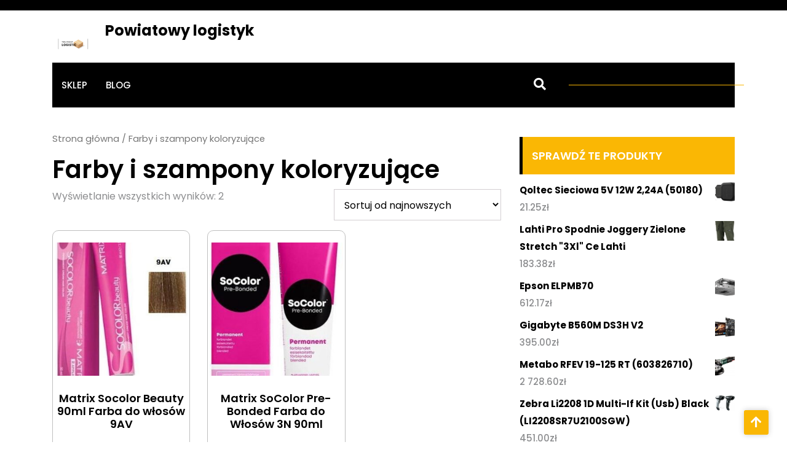

--- FILE ---
content_type: text/html; charset=UTF-8
request_url: https://powiatolkusz.pl/kategoria-produktu/farby-i-szampony-koloryzujace/
body_size: 13384
content:
<!DOCTYPE html>
<html lang="pl-PL">
<head>

<meta http-equiv="Content-Type" content="text/html; charset=UTF-8" />
<meta name="viewport" content="width=device-width, initial-scale=1.0, maximum-scale=1.2, user-scalable=yes" />

<title>Farby i szampony koloryzujące &#8211; Powiatowy logistyk</title>
<meta name='robots' content='max-image-preview:large' />
<link rel="alternate" type="application/rss+xml" title="Powiatowy logistyk &raquo; Kanał z wpisami" href="https://powiatolkusz.pl/feed/" />
<link rel="alternate" type="application/rss+xml" title="Powiatowy logistyk &raquo; Kanał z komentarzami" href="https://powiatolkusz.pl/comments/feed/" />
<link rel="alternate" type="application/rss+xml" title="Kanał Powiatowy logistyk &raquo; Farby i szampony koloryzujące Kategoria" href="https://powiatolkusz.pl/kategoria-produktu/farby-i-szampony-koloryzujace/feed/" />
<script type="text/javascript">
window._wpemojiSettings = {"baseUrl":"https:\/\/s.w.org\/images\/core\/emoji\/14.0.0\/72x72\/","ext":".png","svgUrl":"https:\/\/s.w.org\/images\/core\/emoji\/14.0.0\/svg\/","svgExt":".svg","source":{"concatemoji":"https:\/\/powiatolkusz.pl\/wp-includes\/js\/wp-emoji-release.min.js?ver=6.2"}};
/*! This file is auto-generated */
!function(e,a,t){var n,r,o,i=a.createElement("canvas"),p=i.getContext&&i.getContext("2d");function s(e,t){p.clearRect(0,0,i.width,i.height),p.fillText(e,0,0);e=i.toDataURL();return p.clearRect(0,0,i.width,i.height),p.fillText(t,0,0),e===i.toDataURL()}function c(e){var t=a.createElement("script");t.src=e,t.defer=t.type="text/javascript",a.getElementsByTagName("head")[0].appendChild(t)}for(o=Array("flag","emoji"),t.supports={everything:!0,everythingExceptFlag:!0},r=0;r<o.length;r++)t.supports[o[r]]=function(e){if(p&&p.fillText)switch(p.textBaseline="top",p.font="600 32px Arial",e){case"flag":return s("\ud83c\udff3\ufe0f\u200d\u26a7\ufe0f","\ud83c\udff3\ufe0f\u200b\u26a7\ufe0f")?!1:!s("\ud83c\uddfa\ud83c\uddf3","\ud83c\uddfa\u200b\ud83c\uddf3")&&!s("\ud83c\udff4\udb40\udc67\udb40\udc62\udb40\udc65\udb40\udc6e\udb40\udc67\udb40\udc7f","\ud83c\udff4\u200b\udb40\udc67\u200b\udb40\udc62\u200b\udb40\udc65\u200b\udb40\udc6e\u200b\udb40\udc67\u200b\udb40\udc7f");case"emoji":return!s("\ud83e\udef1\ud83c\udffb\u200d\ud83e\udef2\ud83c\udfff","\ud83e\udef1\ud83c\udffb\u200b\ud83e\udef2\ud83c\udfff")}return!1}(o[r]),t.supports.everything=t.supports.everything&&t.supports[o[r]],"flag"!==o[r]&&(t.supports.everythingExceptFlag=t.supports.everythingExceptFlag&&t.supports[o[r]]);t.supports.everythingExceptFlag=t.supports.everythingExceptFlag&&!t.supports.flag,t.DOMReady=!1,t.readyCallback=function(){t.DOMReady=!0},t.supports.everything||(n=function(){t.readyCallback()},a.addEventListener?(a.addEventListener("DOMContentLoaded",n,!1),e.addEventListener("load",n,!1)):(e.attachEvent("onload",n),a.attachEvent("onreadystatechange",function(){"complete"===a.readyState&&t.readyCallback()})),(e=t.source||{}).concatemoji?c(e.concatemoji):e.wpemoji&&e.twemoji&&(c(e.twemoji),c(e.wpemoji)))}(window,document,window._wpemojiSettings);
</script>
<style type="text/css">
img.wp-smiley,
img.emoji {
	display: inline !important;
	border: none !important;
	box-shadow: none !important;
	height: 1em !important;
	width: 1em !important;
	margin: 0 0.07em !important;
	vertical-align: -0.1em !important;
	background: none !important;
	padding: 0 !important;
}
</style>
	<link rel='stylesheet' id='wp-block-library-css' href='https://powiatolkusz.pl/wp-includes/css/dist/block-library/style.min.css?ver=6.2' type='text/css' media='all' />
<style id='wp-block-library-theme-inline-css' type='text/css'>
.wp-block-audio figcaption{color:#555;font-size:13px;text-align:center}.is-dark-theme .wp-block-audio figcaption{color:hsla(0,0%,100%,.65)}.wp-block-audio{margin:0 0 1em}.wp-block-code{border:1px solid #ccc;border-radius:4px;font-family:Menlo,Consolas,monaco,monospace;padding:.8em 1em}.wp-block-embed figcaption{color:#555;font-size:13px;text-align:center}.is-dark-theme .wp-block-embed figcaption{color:hsla(0,0%,100%,.65)}.wp-block-embed{margin:0 0 1em}.blocks-gallery-caption{color:#555;font-size:13px;text-align:center}.is-dark-theme .blocks-gallery-caption{color:hsla(0,0%,100%,.65)}.wp-block-image figcaption{color:#555;font-size:13px;text-align:center}.is-dark-theme .wp-block-image figcaption{color:hsla(0,0%,100%,.65)}.wp-block-image{margin:0 0 1em}.wp-block-pullquote{border-bottom:4px solid;border-top:4px solid;color:currentColor;margin-bottom:1.75em}.wp-block-pullquote cite,.wp-block-pullquote footer,.wp-block-pullquote__citation{color:currentColor;font-size:.8125em;font-style:normal;text-transform:uppercase}.wp-block-quote{border-left:.25em solid;margin:0 0 1.75em;padding-left:1em}.wp-block-quote cite,.wp-block-quote footer{color:currentColor;font-size:.8125em;font-style:normal;position:relative}.wp-block-quote.has-text-align-right{border-left:none;border-right:.25em solid;padding-left:0;padding-right:1em}.wp-block-quote.has-text-align-center{border:none;padding-left:0}.wp-block-quote.is-large,.wp-block-quote.is-style-large,.wp-block-quote.is-style-plain{border:none}.wp-block-search .wp-block-search__label{font-weight:700}.wp-block-search__button{border:1px solid #ccc;padding:.375em .625em}:where(.wp-block-group.has-background){padding:1.25em 2.375em}.wp-block-separator.has-css-opacity{opacity:.4}.wp-block-separator{border:none;border-bottom:2px solid;margin-left:auto;margin-right:auto}.wp-block-separator.has-alpha-channel-opacity{opacity:1}.wp-block-separator:not(.is-style-wide):not(.is-style-dots){width:100px}.wp-block-separator.has-background:not(.is-style-dots){border-bottom:none;height:1px}.wp-block-separator.has-background:not(.is-style-wide):not(.is-style-dots){height:2px}.wp-block-table{margin:0 0 1em}.wp-block-table td,.wp-block-table th{word-break:normal}.wp-block-table figcaption{color:#555;font-size:13px;text-align:center}.is-dark-theme .wp-block-table figcaption{color:hsla(0,0%,100%,.65)}.wp-block-video figcaption{color:#555;font-size:13px;text-align:center}.is-dark-theme .wp-block-video figcaption{color:hsla(0,0%,100%,.65)}.wp-block-video{margin:0 0 1em}.wp-block-template-part.has-background{margin-bottom:0;margin-top:0;padding:1.25em 2.375em}
</style>
<link rel='stylesheet' id='wc-blocks-vendors-style-css' href='https://powiatolkusz.pl/wp-content/plugins/woocommerce/packages/woocommerce-blocks/build/wc-blocks-vendors-style.css?ver=9.8.5' type='text/css' media='all' />
<link rel='stylesheet' id='wc-blocks-style-css' href='https://powiatolkusz.pl/wp-content/plugins/woocommerce/packages/woocommerce-blocks/build/wc-blocks-style.css?ver=9.8.5' type='text/css' media='all' />
<link rel='stylesheet' id='classic-theme-styles-css' href='https://powiatolkusz.pl/wp-includes/css/classic-themes.min.css?ver=6.2' type='text/css' media='all' />
<style id='global-styles-inline-css' type='text/css'>
body{--wp--preset--color--black: #000000;--wp--preset--color--cyan-bluish-gray: #abb8c3;--wp--preset--color--white: #ffffff;--wp--preset--color--pale-pink: #f78da7;--wp--preset--color--vivid-red: #cf2e2e;--wp--preset--color--luminous-vivid-orange: #ff6900;--wp--preset--color--luminous-vivid-amber: #fcb900;--wp--preset--color--light-green-cyan: #7bdcb5;--wp--preset--color--vivid-green-cyan: #00d084;--wp--preset--color--pale-cyan-blue: #8ed1fc;--wp--preset--color--vivid-cyan-blue: #0693e3;--wp--preset--color--vivid-purple: #9b51e0;--wp--preset--gradient--vivid-cyan-blue-to-vivid-purple: linear-gradient(135deg,rgba(6,147,227,1) 0%,rgb(155,81,224) 100%);--wp--preset--gradient--light-green-cyan-to-vivid-green-cyan: linear-gradient(135deg,rgb(122,220,180) 0%,rgb(0,208,130) 100%);--wp--preset--gradient--luminous-vivid-amber-to-luminous-vivid-orange: linear-gradient(135deg,rgba(252,185,0,1) 0%,rgba(255,105,0,1) 100%);--wp--preset--gradient--luminous-vivid-orange-to-vivid-red: linear-gradient(135deg,rgba(255,105,0,1) 0%,rgb(207,46,46) 100%);--wp--preset--gradient--very-light-gray-to-cyan-bluish-gray: linear-gradient(135deg,rgb(238,238,238) 0%,rgb(169,184,195) 100%);--wp--preset--gradient--cool-to-warm-spectrum: linear-gradient(135deg,rgb(74,234,220) 0%,rgb(151,120,209) 20%,rgb(207,42,186) 40%,rgb(238,44,130) 60%,rgb(251,105,98) 80%,rgb(254,248,76) 100%);--wp--preset--gradient--blush-light-purple: linear-gradient(135deg,rgb(255,206,236) 0%,rgb(152,150,240) 100%);--wp--preset--gradient--blush-bordeaux: linear-gradient(135deg,rgb(254,205,165) 0%,rgb(254,45,45) 50%,rgb(107,0,62) 100%);--wp--preset--gradient--luminous-dusk: linear-gradient(135deg,rgb(255,203,112) 0%,rgb(199,81,192) 50%,rgb(65,88,208) 100%);--wp--preset--gradient--pale-ocean: linear-gradient(135deg,rgb(255,245,203) 0%,rgb(182,227,212) 50%,rgb(51,167,181) 100%);--wp--preset--gradient--electric-grass: linear-gradient(135deg,rgb(202,248,128) 0%,rgb(113,206,126) 100%);--wp--preset--gradient--midnight: linear-gradient(135deg,rgb(2,3,129) 0%,rgb(40,116,252) 100%);--wp--preset--duotone--dark-grayscale: url('#wp-duotone-dark-grayscale');--wp--preset--duotone--grayscale: url('#wp-duotone-grayscale');--wp--preset--duotone--purple-yellow: url('#wp-duotone-purple-yellow');--wp--preset--duotone--blue-red: url('#wp-duotone-blue-red');--wp--preset--duotone--midnight: url('#wp-duotone-midnight');--wp--preset--duotone--magenta-yellow: url('#wp-duotone-magenta-yellow');--wp--preset--duotone--purple-green: url('#wp-duotone-purple-green');--wp--preset--duotone--blue-orange: url('#wp-duotone-blue-orange');--wp--preset--font-size--small: 13px;--wp--preset--font-size--medium: 20px;--wp--preset--font-size--large: 36px;--wp--preset--font-size--x-large: 42px;--wp--preset--spacing--20: 0.44rem;--wp--preset--spacing--30: 0.67rem;--wp--preset--spacing--40: 1rem;--wp--preset--spacing--50: 1.5rem;--wp--preset--spacing--60: 2.25rem;--wp--preset--spacing--70: 3.38rem;--wp--preset--spacing--80: 5.06rem;--wp--preset--shadow--natural: 6px 6px 9px rgba(0, 0, 0, 0.2);--wp--preset--shadow--deep: 12px 12px 50px rgba(0, 0, 0, 0.4);--wp--preset--shadow--sharp: 6px 6px 0px rgba(0, 0, 0, 0.2);--wp--preset--shadow--outlined: 6px 6px 0px -3px rgba(255, 255, 255, 1), 6px 6px rgba(0, 0, 0, 1);--wp--preset--shadow--crisp: 6px 6px 0px rgba(0, 0, 0, 1);}:where(.is-layout-flex){gap: 0.5em;}body .is-layout-flow > .alignleft{float: left;margin-inline-start: 0;margin-inline-end: 2em;}body .is-layout-flow > .alignright{float: right;margin-inline-start: 2em;margin-inline-end: 0;}body .is-layout-flow > .aligncenter{margin-left: auto !important;margin-right: auto !important;}body .is-layout-constrained > .alignleft{float: left;margin-inline-start: 0;margin-inline-end: 2em;}body .is-layout-constrained > .alignright{float: right;margin-inline-start: 2em;margin-inline-end: 0;}body .is-layout-constrained > .aligncenter{margin-left: auto !important;margin-right: auto !important;}body .is-layout-constrained > :where(:not(.alignleft):not(.alignright):not(.alignfull)){max-width: var(--wp--style--global--content-size);margin-left: auto !important;margin-right: auto !important;}body .is-layout-constrained > .alignwide{max-width: var(--wp--style--global--wide-size);}body .is-layout-flex{display: flex;}body .is-layout-flex{flex-wrap: wrap;align-items: center;}body .is-layout-flex > *{margin: 0;}:where(.wp-block-columns.is-layout-flex){gap: 2em;}.has-black-color{color: var(--wp--preset--color--black) !important;}.has-cyan-bluish-gray-color{color: var(--wp--preset--color--cyan-bluish-gray) !important;}.has-white-color{color: var(--wp--preset--color--white) !important;}.has-pale-pink-color{color: var(--wp--preset--color--pale-pink) !important;}.has-vivid-red-color{color: var(--wp--preset--color--vivid-red) !important;}.has-luminous-vivid-orange-color{color: var(--wp--preset--color--luminous-vivid-orange) !important;}.has-luminous-vivid-amber-color{color: var(--wp--preset--color--luminous-vivid-amber) !important;}.has-light-green-cyan-color{color: var(--wp--preset--color--light-green-cyan) !important;}.has-vivid-green-cyan-color{color: var(--wp--preset--color--vivid-green-cyan) !important;}.has-pale-cyan-blue-color{color: var(--wp--preset--color--pale-cyan-blue) !important;}.has-vivid-cyan-blue-color{color: var(--wp--preset--color--vivid-cyan-blue) !important;}.has-vivid-purple-color{color: var(--wp--preset--color--vivid-purple) !important;}.has-black-background-color{background-color: var(--wp--preset--color--black) !important;}.has-cyan-bluish-gray-background-color{background-color: var(--wp--preset--color--cyan-bluish-gray) !important;}.has-white-background-color{background-color: var(--wp--preset--color--white) !important;}.has-pale-pink-background-color{background-color: var(--wp--preset--color--pale-pink) !important;}.has-vivid-red-background-color{background-color: var(--wp--preset--color--vivid-red) !important;}.has-luminous-vivid-orange-background-color{background-color: var(--wp--preset--color--luminous-vivid-orange) !important;}.has-luminous-vivid-amber-background-color{background-color: var(--wp--preset--color--luminous-vivid-amber) !important;}.has-light-green-cyan-background-color{background-color: var(--wp--preset--color--light-green-cyan) !important;}.has-vivid-green-cyan-background-color{background-color: var(--wp--preset--color--vivid-green-cyan) !important;}.has-pale-cyan-blue-background-color{background-color: var(--wp--preset--color--pale-cyan-blue) !important;}.has-vivid-cyan-blue-background-color{background-color: var(--wp--preset--color--vivid-cyan-blue) !important;}.has-vivid-purple-background-color{background-color: var(--wp--preset--color--vivid-purple) !important;}.has-black-border-color{border-color: var(--wp--preset--color--black) !important;}.has-cyan-bluish-gray-border-color{border-color: var(--wp--preset--color--cyan-bluish-gray) !important;}.has-white-border-color{border-color: var(--wp--preset--color--white) !important;}.has-pale-pink-border-color{border-color: var(--wp--preset--color--pale-pink) !important;}.has-vivid-red-border-color{border-color: var(--wp--preset--color--vivid-red) !important;}.has-luminous-vivid-orange-border-color{border-color: var(--wp--preset--color--luminous-vivid-orange) !important;}.has-luminous-vivid-amber-border-color{border-color: var(--wp--preset--color--luminous-vivid-amber) !important;}.has-light-green-cyan-border-color{border-color: var(--wp--preset--color--light-green-cyan) !important;}.has-vivid-green-cyan-border-color{border-color: var(--wp--preset--color--vivid-green-cyan) !important;}.has-pale-cyan-blue-border-color{border-color: var(--wp--preset--color--pale-cyan-blue) !important;}.has-vivid-cyan-blue-border-color{border-color: var(--wp--preset--color--vivid-cyan-blue) !important;}.has-vivid-purple-border-color{border-color: var(--wp--preset--color--vivid-purple) !important;}.has-vivid-cyan-blue-to-vivid-purple-gradient-background{background: var(--wp--preset--gradient--vivid-cyan-blue-to-vivid-purple) !important;}.has-light-green-cyan-to-vivid-green-cyan-gradient-background{background: var(--wp--preset--gradient--light-green-cyan-to-vivid-green-cyan) !important;}.has-luminous-vivid-amber-to-luminous-vivid-orange-gradient-background{background: var(--wp--preset--gradient--luminous-vivid-amber-to-luminous-vivid-orange) !important;}.has-luminous-vivid-orange-to-vivid-red-gradient-background{background: var(--wp--preset--gradient--luminous-vivid-orange-to-vivid-red) !important;}.has-very-light-gray-to-cyan-bluish-gray-gradient-background{background: var(--wp--preset--gradient--very-light-gray-to-cyan-bluish-gray) !important;}.has-cool-to-warm-spectrum-gradient-background{background: var(--wp--preset--gradient--cool-to-warm-spectrum) !important;}.has-blush-light-purple-gradient-background{background: var(--wp--preset--gradient--blush-light-purple) !important;}.has-blush-bordeaux-gradient-background{background: var(--wp--preset--gradient--blush-bordeaux) !important;}.has-luminous-dusk-gradient-background{background: var(--wp--preset--gradient--luminous-dusk) !important;}.has-pale-ocean-gradient-background{background: var(--wp--preset--gradient--pale-ocean) !important;}.has-electric-grass-gradient-background{background: var(--wp--preset--gradient--electric-grass) !important;}.has-midnight-gradient-background{background: var(--wp--preset--gradient--midnight) !important;}.has-small-font-size{font-size: var(--wp--preset--font-size--small) !important;}.has-medium-font-size{font-size: var(--wp--preset--font-size--medium) !important;}.has-large-font-size{font-size: var(--wp--preset--font-size--large) !important;}.has-x-large-font-size{font-size: var(--wp--preset--font-size--x-large) !important;}
.wp-block-navigation a:where(:not(.wp-element-button)){color: inherit;}
:where(.wp-block-columns.is-layout-flex){gap: 2em;}
.wp-block-pullquote{font-size: 1.5em;line-height: 1.6;}
</style>
<link rel='stylesheet' id='woocommerce-layout-css' href='https://powiatolkusz.pl/wp-content/plugins/woocommerce/assets/css/woocommerce-layout.css?ver=7.6.1' type='text/css' media='all' />
<link rel='stylesheet' id='woocommerce-smallscreen-css' href='https://powiatolkusz.pl/wp-content/plugins/woocommerce/assets/css/woocommerce-smallscreen.css?ver=7.6.1' type='text/css' media='only screen and (max-width: 768px)' />
<link rel='stylesheet' id='woocommerce-general-css' href='https://powiatolkusz.pl/wp-content/plugins/woocommerce/assets/css/woocommerce.css?ver=7.6.1' type='text/css' media='all' />
<style id='woocommerce-inline-inline-css' type='text/css'>
.woocommerce form .form-row .required { visibility: visible; }
</style>
<link rel='stylesheet' id='google-fonts-poppins-css' href='https://powiatolkusz.pl/wp-content/fonts/924f2b451ddbac00cd89832d22083e39.css?ver=1.0' type='text/css' media='all' />
<link rel='stylesheet' id='bootstrap-css-css' href='https://powiatolkusz.pl/wp-content/themes/logistic-cargo-trucking/css/bootstrap.css?ver=4.5.0' type='text/css' media='all' />
<link rel='stylesheet' id='fontawesome-css-css' href='https://powiatolkusz.pl/wp-content/themes/logistic-cargo-trucking/css/fontawesome-all.css?ver=4.5.0' type='text/css' media='all' />
<link rel='stylesheet' id='owl.carousel-css-css' href='https://powiatolkusz.pl/wp-content/themes/logistic-cargo-trucking/css/owl.carousel.css?ver=2.3.4' type='text/css' media='all' />
<link rel='stylesheet' id='logistic-cargo-trucking-style-css' href='https://powiatolkusz.pl/wp-content/themes/logistic-cargo-trucking/style.css?ver=6.2' type='text/css' media='all' />
<style id='logistic-cargo-trucking-style-inline-css' type='text/css'>
#main-menu ul li a{text-transform: uppercase ; font-size: 15px;}body{width: %; margin: auto;}.blog_inner_box{text-align:center;}

		.custom-logo{
			height: px !important;
			width: px !important;
		}
	

		.button-box,#main-menu ul.children li a:hover,#main-menu ul.sub-menu li a:hover,p.slider_btn a,.slider .owl-nav button,.pagination .nav-links a:hover,.pagination .nav-links a:focus,.pagination .nav-links span.current,.logistic-cargo-trucking-pagination span.current,.logistic-cargo-trucking-pagination span.current:hover,.logistic-cargo-trucking-pagination span.current:focus,.logistic-cargo-trucking-pagination a span:hover,.logistic-cargo-trucking-pagination a span:focus,.comment-respond input#submit,.comment-reply a,.sidebar-area .tagcloud a:hover,.searchform input[type=submit],.searchform input[type=submit]:hover ,.searchform input[type=submit]:focus,.menu-toggle,.dropdown-toggle,.scroll-up a,nav.woocommerce-MyAccount-navigation ul li,.woocommerce .woocommerce-info .button, .woocommerce .woocommerce-message .button,.woocommerce-page .woocommerce-info .button, .woocommerce-page .woocommerce-message .button,.woocommerce button.button,.woocommerce a.button,.woocommerce a.button.alt,.woocommerce a.button,.sidebar-area h4.title,.sidebar-area .tagcloud a,.woocommerce #respond input#submit.alt, .woocommerce a.button.alt, .woocommerce button.button.alt, .woocommerce input.button.alt, .woocommerce #respond input#submit, .woocommerce a.button, .woocommerce button.button, .woocommerce input.button, .woocommerce a.added_to_cart {
			background: ;
		}
		a:hover,a:focus,.logo a:hover,.logo a:focus,.header p i,.social-links a,#main-menu a:hover,#main-menu ul li a:hover,#main-menu li:hover > a,#main-menu a:focus,#main-menu ul li a:focus,#main-menu li.focus > a,#main-menu li:focus > a,#main-menu ul li.current-menu-item > a,#main-menu ul li.current_page_item > a,#main-menu ul li.current-menu-parent > a,#main-menu ul li.current_page_ancestor > a,#main-menu ul li.current-menu-ancestor > a,.post-meta i,.logo a:hover,.logo a:focus,.header p span,.woocommerce ul.products li.product .price, .woocommerce div.product p.price, .woocommerce div.product span.price {
			color: ;
		}
		#main-menu a:hover,#main-menu ul li a:hover,#main-menu li:hover > a,#main-menu a:focus,#main-menu ul li a:focus,#main-menu li.focus > a,#main-menu li:focus > a,#main-menu ul li.current-menu-item > a,#main-menu ul li.current_page_item > a,#main-menu ul li.current-menu-parent > a,.section_two .owl-carousel button.owl-dot.active,.slider .owl-carousel button.owl-dot.active,#main-menu a:hover,#main-menu ul li.current_page_ancestor > a,#main-menu ul li.current-menu-ancestor > a {
			border-color: ;
		}
		p.slider_btn a,.slider .owl-nav button {
			background:  !important;
		}
		.menu-block,footer,.scroll-up a:hover,.wp-playlist-dark,nav.woocommerce-MyAccount-navigation ul li:hover,.woocommerce #respond input#submit.alt:hover, .woocommerce a.button.alt:hover, .woocommerce button.button.alt:hover, .woocommerce input.button.alt:hover,.woocommerce #respond input#submit:hover, .woocommerce a.button:hover, .woocommerce button.button:hover, .woocommerce input.button:hover,.woocommerce a.added_to_cart:hover,.woocommerce ul.products li.product .onsale,.woocommerce span.onsale {
			background: ;
		}
		p.slider_btn a:hover,.comment-respond input#submit:hover,.comment-reply a:hover {
			background: !important;
		}
		a,h1,h2,h3,h4,h5,h6,.header p,.logo a,.logo span,.social-links a:hover,.top-header p,#main-menu ul.children li a ,#main-menu ul.sub-menu li a,pre,.woocommerce ul.products li.product .price,.woocommerce div.product p.price, .woocommerce div.product span.price{
			color: ;
		}
		.slider .owl-nav button,.sidebar-area .tagcloud a{
			color: !important;
		}
		.section_two .owl-carousel button.owl-dot{
			border-color: ;
		}
	}
	
</style>
<link rel='stylesheet' id='logistic-cargo-trucking-media-css-css' href='https://powiatolkusz.pl/wp-content/themes/logistic-cargo-trucking/css/media.css?ver=2.3.4' type='text/css' media='all' />
<link rel='stylesheet' id='dashicons-css' href='https://powiatolkusz.pl/wp-includes/css/dashicons.min.css?ver=6.2' type='text/css' media='all' />
<link rel='stylesheet' id='logistic-cargo-trucking-woocommerce-css-css' href='https://powiatolkusz.pl/wp-content/themes/logistic-cargo-trucking/css/woocommerce.css?ver=2.3.4' type='text/css' media='all' />
<style id='logistic-cargo-trucking-woocommerce-css-inline-css' type='text/css'>

		.button-box,#main-menu ul.children li a:hover,#main-menu ul.sub-menu li a:hover,p.slider_btn a,.slider .owl-nav button,.pagination .nav-links a:hover,.pagination .nav-links a:focus,.pagination .nav-links span.current,.logistic-cargo-trucking-pagination span.current,.logistic-cargo-trucking-pagination span.current:hover,.logistic-cargo-trucking-pagination span.current:focus,.logistic-cargo-trucking-pagination a span:hover,.logistic-cargo-trucking-pagination a span:focus,.comment-respond input#submit,.comment-reply a,.sidebar-area .tagcloud a:hover,.searchform input[type=submit],.searchform input[type=submit]:hover ,.searchform input[type=submit]:focus,.menu-toggle,.dropdown-toggle,.scroll-up a,nav.woocommerce-MyAccount-navigation ul li,.woocommerce .woocommerce-info .button, .woocommerce .woocommerce-message .button,.woocommerce-page .woocommerce-info .button, .woocommerce-page .woocommerce-message .button,.woocommerce button.button,.woocommerce a.button,.woocommerce a.button.alt,.woocommerce a.button,.sidebar-area h4.title,.sidebar-area .tagcloud a,.woocommerce #respond input#submit.alt, .woocommerce a.button.alt, .woocommerce button.button.alt, .woocommerce input.button.alt, .woocommerce #respond input#submit, .woocommerce a.button, .woocommerce button.button, .woocommerce input.button, .woocommerce a.added_to_cart {
			background: ;
		}
		a:hover,a:focus,.logo a:hover,.logo a:focus,.header p i,.social-links a,#main-menu a:hover,#main-menu ul li a:hover,#main-menu li:hover > a,#main-menu a:focus,#main-menu ul li a:focus,#main-menu li.focus > a,#main-menu li:focus > a,#main-menu ul li.current-menu-item > a,#main-menu ul li.current_page_item > a,#main-menu ul li.current-menu-parent > a,#main-menu ul li.current_page_ancestor > a,#main-menu ul li.current-menu-ancestor > a,.post-meta i,.logo a:hover,.logo a:focus,.header p span,.woocommerce ul.products li.product .price, .woocommerce div.product p.price, .woocommerce div.product span.price {
			color: ;
		}
		#main-menu a:hover,#main-menu ul li a:hover,#main-menu li:hover > a,#main-menu a:focus,#main-menu ul li a:focus,#main-menu li.focus > a,#main-menu li:focus > a,#main-menu ul li.current-menu-item > a,#main-menu ul li.current_page_item > a,#main-menu ul li.current-menu-parent > a,.section_two .owl-carousel button.owl-dot.active,.slider .owl-carousel button.owl-dot.active,#main-menu a:hover,#main-menu ul li.current_page_ancestor > a,#main-menu ul li.current-menu-ancestor > a {
			border-color: ;
		}
		p.slider_btn a,.slider .owl-nav button {
			background:  !important;
		}
		.menu-block,footer,.scroll-up a:hover,.wp-playlist-dark,nav.woocommerce-MyAccount-navigation ul li:hover,.woocommerce #respond input#submit.alt:hover, .woocommerce a.button.alt:hover, .woocommerce button.button.alt:hover, .woocommerce input.button.alt:hover,.woocommerce #respond input#submit:hover, .woocommerce a.button:hover, .woocommerce button.button:hover, .woocommerce input.button:hover,.woocommerce a.added_to_cart:hover,.woocommerce ul.products li.product .onsale,.woocommerce span.onsale {
			background: ;
		}
		p.slider_btn a:hover,.comment-respond input#submit:hover,.comment-reply a:hover {
			background: !important;
		}
		a,h1,h2,h3,h4,h5,h6,.header p,.logo a,.logo span,.social-links a:hover,.top-header p,#main-menu ul.children li a ,#main-menu ul.sub-menu li a,pre,.woocommerce ul.products li.product .price,.woocommerce div.product p.price, .woocommerce div.product span.price{
			color: ;
		}
		.slider .owl-nav button,.sidebar-area .tagcloud a{
			color: !important;
		}
		.section_two .owl-carousel button.owl-dot{
			border-color: ;
		}
	}
	
</style>
<script type='text/javascript' src='https://powiatolkusz.pl/wp-includes/js/jquery/jquery.min.js?ver=3.6.3' id='jquery-core-js'></script>
<script type='text/javascript' src='https://powiatolkusz.pl/wp-includes/js/jquery/jquery-migrate.min.js?ver=3.4.0' id='jquery-migrate-js'></script>
<link rel="https://api.w.org/" href="https://powiatolkusz.pl/wp-json/" /><link rel="alternate" type="application/json" href="https://powiatolkusz.pl/wp-json/wp/v2/product_cat/138" /><link rel="EditURI" type="application/rsd+xml" title="RSD" href="https://powiatolkusz.pl/xmlrpc.php?rsd" />
<link rel="wlwmanifest" type="application/wlwmanifest+xml" href="https://powiatolkusz.pl/wp-includes/wlwmanifest.xml" />
<meta name="generator" content="WordPress 6.2" />
<meta name="generator" content="WooCommerce 7.6.1" />
	<noscript><style>.woocommerce-product-gallery{ opacity: 1 !important; }</style></noscript>
	<link rel="icon" href="https://powiatolkusz.pl/wp-content/uploads/2023/04/cropped-cropped-logo-32x32.png" sizes="32x32" />
<link rel="icon" href="https://powiatolkusz.pl/wp-content/uploads/2023/04/cropped-cropped-logo-192x192.png" sizes="192x192" />
<link rel="apple-touch-icon" href="https://powiatolkusz.pl/wp-content/uploads/2023/04/cropped-cropped-logo-180x180.png" />
<meta name="msapplication-TileImage" content="https://powiatolkusz.pl/wp-content/uploads/2023/04/cropped-cropped-logo-270x270.png" />
		<style type="text/css" id="wp-custom-css">
			.woocommerce ul.products li.product a img {
    height: 250px;
    object-fit: contain;
		width:100%;
}

.woocommerce ul.products li.product .woocommerce-loop-product__title {
    height: 120px;
    overflow: hidden;
}
.woocommerce ul.products li.product, .woocommerce-page ul.products li.product{
	border:#bfbfbf solid 1px;
	padding:3px;
	border-radius:10px;
}
.cross-sell-products {
    display: block;
    width: auto;
	min-height:450px;
	margin-bottom:40px;
}
.cross-sell-product-columns{
	
}
.cross-sell-product {
    width: 30%;
    height: 100%;
    display: block;
    padding: 10px;
	float:left;
	
}
.cross-sell-product img{
    height: 250px;
    object-fit: contain;
    width: 100%;
}
.related .products{
	margin-top:50px;
	clear:both;
}
.cross-sell-product-columns {
    width: 100%;
    height: 100%;
    display: flex;
    justify-content: space-around;
}
.logo-content {
    min-width: 340px;
}
.slider .owl-nav button, .sidebar-area .tagcloud a{
	background:none;
	color:#fab704;
	font-size:11px!important;
	padding:1px;
}
.tagcloud{
overflow: auto;
    height: 300px;
}		</style>
		
</head>

<body class="archive tax-product_cat term-farby-i-szampony-koloryzujace term-138 wp-custom-logo wp-embed-responsive theme-logistic-cargo-trucking woocommerce woocommerce-page woocommerce-no-js">

<svg xmlns="http://www.w3.org/2000/svg" viewBox="0 0 0 0" width="0" height="0" focusable="false" role="none" style="visibility: hidden; position: absolute; left: -9999px; overflow: hidden;" ><defs><filter id="wp-duotone-dark-grayscale"><feColorMatrix color-interpolation-filters="sRGB" type="matrix" values=" .299 .587 .114 0 0 .299 .587 .114 0 0 .299 .587 .114 0 0 .299 .587 .114 0 0 " /><feComponentTransfer color-interpolation-filters="sRGB" ><feFuncR type="table" tableValues="0 0.49803921568627" /><feFuncG type="table" tableValues="0 0.49803921568627" /><feFuncB type="table" tableValues="0 0.49803921568627" /><feFuncA type="table" tableValues="1 1" /></feComponentTransfer><feComposite in2="SourceGraphic" operator="in" /></filter></defs></svg><svg xmlns="http://www.w3.org/2000/svg" viewBox="0 0 0 0" width="0" height="0" focusable="false" role="none" style="visibility: hidden; position: absolute; left: -9999px; overflow: hidden;" ><defs><filter id="wp-duotone-grayscale"><feColorMatrix color-interpolation-filters="sRGB" type="matrix" values=" .299 .587 .114 0 0 .299 .587 .114 0 0 .299 .587 .114 0 0 .299 .587 .114 0 0 " /><feComponentTransfer color-interpolation-filters="sRGB" ><feFuncR type="table" tableValues="0 1" /><feFuncG type="table" tableValues="0 1" /><feFuncB type="table" tableValues="0 1" /><feFuncA type="table" tableValues="1 1" /></feComponentTransfer><feComposite in2="SourceGraphic" operator="in" /></filter></defs></svg><svg xmlns="http://www.w3.org/2000/svg" viewBox="0 0 0 0" width="0" height="0" focusable="false" role="none" style="visibility: hidden; position: absolute; left: -9999px; overflow: hidden;" ><defs><filter id="wp-duotone-purple-yellow"><feColorMatrix color-interpolation-filters="sRGB" type="matrix" values=" .299 .587 .114 0 0 .299 .587 .114 0 0 .299 .587 .114 0 0 .299 .587 .114 0 0 " /><feComponentTransfer color-interpolation-filters="sRGB" ><feFuncR type="table" tableValues="0.54901960784314 0.98823529411765" /><feFuncG type="table" tableValues="0 1" /><feFuncB type="table" tableValues="0.71764705882353 0.25490196078431" /><feFuncA type="table" tableValues="1 1" /></feComponentTransfer><feComposite in2="SourceGraphic" operator="in" /></filter></defs></svg><svg xmlns="http://www.w3.org/2000/svg" viewBox="0 0 0 0" width="0" height="0" focusable="false" role="none" style="visibility: hidden; position: absolute; left: -9999px; overflow: hidden;" ><defs><filter id="wp-duotone-blue-red"><feColorMatrix color-interpolation-filters="sRGB" type="matrix" values=" .299 .587 .114 0 0 .299 .587 .114 0 0 .299 .587 .114 0 0 .299 .587 .114 0 0 " /><feComponentTransfer color-interpolation-filters="sRGB" ><feFuncR type="table" tableValues="0 1" /><feFuncG type="table" tableValues="0 0.27843137254902" /><feFuncB type="table" tableValues="0.5921568627451 0.27843137254902" /><feFuncA type="table" tableValues="1 1" /></feComponentTransfer><feComposite in2="SourceGraphic" operator="in" /></filter></defs></svg><svg xmlns="http://www.w3.org/2000/svg" viewBox="0 0 0 0" width="0" height="0" focusable="false" role="none" style="visibility: hidden; position: absolute; left: -9999px; overflow: hidden;" ><defs><filter id="wp-duotone-midnight"><feColorMatrix color-interpolation-filters="sRGB" type="matrix" values=" .299 .587 .114 0 0 .299 .587 .114 0 0 .299 .587 .114 0 0 .299 .587 .114 0 0 " /><feComponentTransfer color-interpolation-filters="sRGB" ><feFuncR type="table" tableValues="0 0" /><feFuncG type="table" tableValues="0 0.64705882352941" /><feFuncB type="table" tableValues="0 1" /><feFuncA type="table" tableValues="1 1" /></feComponentTransfer><feComposite in2="SourceGraphic" operator="in" /></filter></defs></svg><svg xmlns="http://www.w3.org/2000/svg" viewBox="0 0 0 0" width="0" height="0" focusable="false" role="none" style="visibility: hidden; position: absolute; left: -9999px; overflow: hidden;" ><defs><filter id="wp-duotone-magenta-yellow"><feColorMatrix color-interpolation-filters="sRGB" type="matrix" values=" .299 .587 .114 0 0 .299 .587 .114 0 0 .299 .587 .114 0 0 .299 .587 .114 0 0 " /><feComponentTransfer color-interpolation-filters="sRGB" ><feFuncR type="table" tableValues="0.78039215686275 1" /><feFuncG type="table" tableValues="0 0.94901960784314" /><feFuncB type="table" tableValues="0.35294117647059 0.47058823529412" /><feFuncA type="table" tableValues="1 1" /></feComponentTransfer><feComposite in2="SourceGraphic" operator="in" /></filter></defs></svg><svg xmlns="http://www.w3.org/2000/svg" viewBox="0 0 0 0" width="0" height="0" focusable="false" role="none" style="visibility: hidden; position: absolute; left: -9999px; overflow: hidden;" ><defs><filter id="wp-duotone-purple-green"><feColorMatrix color-interpolation-filters="sRGB" type="matrix" values=" .299 .587 .114 0 0 .299 .587 .114 0 0 .299 .587 .114 0 0 .299 .587 .114 0 0 " /><feComponentTransfer color-interpolation-filters="sRGB" ><feFuncR type="table" tableValues="0.65098039215686 0.40392156862745" /><feFuncG type="table" tableValues="0 1" /><feFuncB type="table" tableValues="0.44705882352941 0.4" /><feFuncA type="table" tableValues="1 1" /></feComponentTransfer><feComposite in2="SourceGraphic" operator="in" /></filter></defs></svg><svg xmlns="http://www.w3.org/2000/svg" viewBox="0 0 0 0" width="0" height="0" focusable="false" role="none" style="visibility: hidden; position: absolute; left: -9999px; overflow: hidden;" ><defs><filter id="wp-duotone-blue-orange"><feColorMatrix color-interpolation-filters="sRGB" type="matrix" values=" .299 .587 .114 0 0 .299 .587 .114 0 0 .299 .587 .114 0 0 .299 .587 .114 0 0 " /><feComponentTransfer color-interpolation-filters="sRGB" ><feFuncR type="table" tableValues="0.098039215686275 1" /><feFuncG type="table" tableValues="0 0.66274509803922" /><feFuncB type="table" tableValues="0.84705882352941 0.41960784313725" /><feFuncA type="table" tableValues="1 1" /></feComponentTransfer><feComposite in2="SourceGraphic" operator="in" /></filter></defs></svg><a class="skip-link screen-reader-text" href="#content">Skip to content</a>

<div class="top-header text-center text-md-left py-2">
	<div class="container">
		<div class="row">
		    <div class="col-lg-5 col-md-8 align-self-center">
	    	 		    	</div>
		    <div class="col-lg-7 col-md-4 align-self-center">
		    					<div class="social-links text-center text-md-right">
									</div>
		    </div>
		</div>
	</div>
</div>
<header id="site-navigation" class="header text-center text-md-left">
	<div class="container">
		<div class="row mb-md-3 mb-lg-0">
		    <div class="col-lg-3 col-md-12 align-self-center">
		    	<div class="logo text-center text-md-center text-lg-left">
			    	<div class="logo-image mr-3">
				    	<a href="https://powiatolkusz.pl/" class="custom-logo-link" rel="home"><img width="70" height="70" src="https://powiatolkusz.pl/wp-content/uploads/2023/04/cropped-logo-1.png" class="custom-logo" alt="Powiatowy logistyk" decoding="async" /></a>				    </div>
				    <div class="logo-content">
				    	<a href="https://powiatolkusz.pl/" title="Powiatowy logistyk">Powiatowy logistyk</a>					</div>
				</div>
		    </div>
		    <div class="col-lg-3 col-md-4 align-self-center">
		    			    </div>
		    <div class="col-lg-3 col-md-4 align-self-center">
		    			    </div>
		    <div class="col-lg-3 col-md-4 align-self-center">
		    			    </div>
		</div>
	</div>
	<div class="close-sticky main-menus">
		<div class="container">
			<div class="menu-block">
				<div class="row menu-bg-box">
					<div class="col-lg-8 col-md-8 col-12 align-self-center">
													<button class="menu-toggle my-2 p-2" aria-controls="top-menu" aria-expanded="false" type="button">
								<span aria-hidden="true">Menu</span>
							</button>
							<nav id="main-menu" class="close-panal">
								<ul id="menu-nowe-menu" class="menu"><li id="menu-item-1993" class="menu-item menu-item-type-post_type menu-item-object-page menu-item-home menu-item-1993"><a href="https://powiatolkusz.pl/">Sklep</a></li>
<li id="menu-item-1994" class="menu-item menu-item-type-post_type menu-item-object-page menu-item-1994"><a href="https://powiatolkusz.pl/blog/">Blog</a></li>
</ul>								<button class="close-menu my-2 p-2" type="button">
									<span aria-hidden="true"><i class="fa fa-times"></i></span>
								</button>
							</nav>
											</div>
					<div class="col-lg-1 col-md-1 col-12 align-self-center">
								                    <div class="header-search my-4 text-center">
		                        <a class="open-search-form" href="#search-form"><i class="fa fa-search" aria-hidden="true"></i></a>
		                        <div class="search-form"><form method="get" id="searchform" class="searchform" action="https://powiatolkusz.pl/">
	<input placeholder="Type here..." type="text" name="s" id="search" value="" />
	<input type="submit" class="search-submit" value="Search" />
</form>
<a class="close-search-form" href="#close-search-form"><i class="fa fa-times searchform-close-button"></i></a></div>
		                    </div>
		                					</div>
											<div class="col-lg-3 col-md-3 col-12 button-box text-center align-self-center">
													</div>
									</div>
		    </div>
		</div>
</div>
</header>

<div class="container main-wrapper py-4 px-0">
	<main role="main" id="content">
		<div class="row m-0">
			<div class="col-lg-8 col-md-8">
				<div id="primary" class="content-area logistic-cargo-trucking"><main id="content" class="site-main" role="main"><nav class="woocommerce-breadcrumb"><a href="https://powiatolkusz.pl">Strona główna</a>&nbsp;&#47;&nbsp;Farby i szampony koloryzujące</nav>				<header role="banner" class="woocommerce-products-header">
											<h1 class="woocommerce-products-header__title page-title">Farby i szampony koloryzujące</h1>
					
									</header>
				<div class="woocommerce-notices-wrapper"></div><p class="woocommerce-result-count">
	Wyświetlanie wszystkich wyników: 2</p>
<form class="woocommerce-ordering" method="get">
	<select name="orderby" class="orderby" aria-label="Zamówienie">
					<option value="popularity" >Sortuj wg popularności</option>
					<option value="rating" >Sortuj wg średniej oceny</option>
					<option value="date"  selected='selected'>Sortuj od najnowszych</option>
					<option value="price" >Sortuj po cenie od najniższej</option>
					<option value="price-desc" >Sortuj po cenie od najwyższej</option>
			</select>
	<input type="hidden" name="paged" value="1" />
	<input type="hidden" name="subid" value="farby-i-szampony-koloryzujace" /></form>
<ul class="products columns-3">
<li class="product type-product post-473 status-publish first instock product_cat-farby-i-szampony-koloryzujace product_tag-ale-kurier product_tag-chinska-strona product_tag-paczka-za-pobraniem has-post-thumbnail product-type-external">
	<a href="https://powiatolkusz.pl/produkt/matrix-socolor-beauty-90ml-farba-do-wlosow-9av/" class="woocommerce-LoopProduct-link woocommerce-loop-product__link"><img width="300" height="300" src="https://powiatolkusz.pl/wp-content/uploads/2023/04/i-matrix-socolor-beauty-90ml-farba-do-wlosow-9av-300x300.jpg" class="attachment-woocommerce_thumbnail size-woocommerce_thumbnail" alt="" decoding="async" loading="lazy" srcset="https://powiatolkusz.pl/wp-content/uploads/2023/04/i-matrix-socolor-beauty-90ml-farba-do-wlosow-9av-300x300.jpg 300w, https://powiatolkusz.pl/wp-content/uploads/2023/04/i-matrix-socolor-beauty-90ml-farba-do-wlosow-9av-150x150.jpg 150w, https://powiatolkusz.pl/wp-content/uploads/2023/04/i-matrix-socolor-beauty-90ml-farba-do-wlosow-9av-100x100.jpg 100w" sizes="(max-width: 300px) 100vw, 300px" /><h2 class="woocommerce-loop-product__title">Matrix Socolor Beauty 90ml Farba do włosów 9AV</h2>
	<span class="price"><span class="woocommerce-Price-amount amount"><bdi>30.96<span class="woocommerce-Price-currencySymbol">&#122;&#322;</span></bdi></span></span>
</a><a href="https://powiatolkusz.pl/230" data-quantity="1" class="button wp-element-button product_type_external" data-product_id="473" data-product_sku="70faa7d207c8" aria-label="Sprawdź Teraz" rel="nofollow">Sprawdź Teraz</a></li>
<li class="product type-product post-8708 status-publish instock product_cat-farby-i-szampony-koloryzujace product_tag-allekurier-logowanie product_tag-karta-odprawy-celnej-ups product_tag-nadaj-dpd product_tag-przesylki-kurierskie-ceny has-post-thumbnail product-type-external">
	<a href="https://powiatolkusz.pl/produkt/matrix-socolor-pre-bonded-farba-do-wlosow-3n-90ml/" class="woocommerce-LoopProduct-link woocommerce-loop-product__link"><img width="300" height="300" src="https://powiatolkusz.pl/wp-content/uploads/2023/04/i-matrix-socolor-pre-bonded-farba-do-wlosow-3n-90ml-300x300.jpg" class="attachment-woocommerce_thumbnail size-woocommerce_thumbnail" alt="" decoding="async" loading="lazy" srcset="https://powiatolkusz.pl/wp-content/uploads/2023/04/i-matrix-socolor-pre-bonded-farba-do-wlosow-3n-90ml-300x300.jpg 300w, https://powiatolkusz.pl/wp-content/uploads/2023/04/i-matrix-socolor-pre-bonded-farba-do-wlosow-3n-90ml-150x150.jpg 150w, https://powiatolkusz.pl/wp-content/uploads/2023/04/i-matrix-socolor-pre-bonded-farba-do-wlosow-3n-90ml-100x100.jpg 100w" sizes="(max-width: 300px) 100vw, 300px" /><h2 class="woocommerce-loop-product__title">Matrix SoColor Pre-Bonded Farba do Włosów 3N 90ml</h2>
	<span class="price"><span class="woocommerce-Price-amount amount"><bdi>25.90<span class="woocommerce-Price-currencySymbol">&#122;&#322;</span></bdi></span></span>
</a><a href="https://powiatolkusz.pl/4352" data-quantity="1" class="button wp-element-button product_type_external" data-product_id="8708" data-product_sku="a1d61612c56e" aria-label="Sprawdź Teraz" rel="nofollow">Sprawdź Teraz</a></li>
</ul>
</main></div>
			</div>
							<div class="col-lg-4 col-md-4 col-sm-4">
					<div class="sidebar-area mt-5">
  <div id="woocommerce_products-3" class="sidebar-widget woocommerce widget_products"><h4 class="title">Sprawdź te Produkty</h4><ul class="product_list_widget"><li>
	
	<a href="https://powiatolkusz.pl/produkt/qoltec-sieciowa-5v-12w-224a-50180/">
		<img width="300" height="300" src="https://powiatolkusz.pl/wp-content/uploads/2023/04/i-qoltec-sieciowa-5v-12w-2-24a-50180-300x300.jpg" class="attachment-woocommerce_thumbnail size-woocommerce_thumbnail" alt="" decoding="async" loading="lazy" srcset="https://powiatolkusz.pl/wp-content/uploads/2023/04/i-qoltec-sieciowa-5v-12w-2-24a-50180-300x300.jpg 300w, https://powiatolkusz.pl/wp-content/uploads/2023/04/i-qoltec-sieciowa-5v-12w-2-24a-50180-150x150.jpg 150w, https://powiatolkusz.pl/wp-content/uploads/2023/04/i-qoltec-sieciowa-5v-12w-2-24a-50180-100x100.jpg 100w" sizes="(max-width: 300px) 100vw, 300px" />		<span class="product-title">Qoltec Sieciowa 5V 12W 2,24A (50180)</span>
	</a>

				
	<span class="woocommerce-Price-amount amount"><bdi>21.25<span class="woocommerce-Price-currencySymbol">&#122;&#322;</span></bdi></span>
	</li>
<li>
	
	<a href="https://powiatolkusz.pl/produkt/lahti-pro-spodnie-joggery-zielone-stretch-3xl-ce-lahti/">
		<img width="300" height="300" src="https://powiatolkusz.pl/wp-content/uploads/2023/04/i-lahti-pro-spodnie-joggery-zielone-stretch-3xl-ce-lahti-300x300.jpg" class="attachment-woocommerce_thumbnail size-woocommerce_thumbnail" alt="" decoding="async" loading="lazy" srcset="https://powiatolkusz.pl/wp-content/uploads/2023/04/i-lahti-pro-spodnie-joggery-zielone-stretch-3xl-ce-lahti-300x300.jpg 300w, https://powiatolkusz.pl/wp-content/uploads/2023/04/i-lahti-pro-spodnie-joggery-zielone-stretch-3xl-ce-lahti-150x150.jpg 150w, https://powiatolkusz.pl/wp-content/uploads/2023/04/i-lahti-pro-spodnie-joggery-zielone-stretch-3xl-ce-lahti-100x100.jpg 100w" sizes="(max-width: 300px) 100vw, 300px" />		<span class="product-title">Lahti Pro Spodnie Joggery Zielone Stretch "3Xl" Ce Lahti</span>
	</a>

				
	<span class="woocommerce-Price-amount amount"><bdi>183.38<span class="woocommerce-Price-currencySymbol">&#122;&#322;</span></bdi></span>
	</li>
<li>
	
	<a href="https://powiatolkusz.pl/produkt/epson-elpmb70/">
		<img width="300" height="284" src="https://powiatolkusz.pl/wp-content/uploads/2023/04/i-epson-elpmb70-300x284.jpg" class="attachment-woocommerce_thumbnail size-woocommerce_thumbnail" alt="" decoding="async" loading="lazy" />		<span class="product-title">Epson ELPMB70</span>
	</a>

				
	<span class="woocommerce-Price-amount amount"><bdi>612.17<span class="woocommerce-Price-currencySymbol">&#122;&#322;</span></bdi></span>
	</li>
<li>
	
	<a href="https://powiatolkusz.pl/produkt/gigabyte-b560m-ds3h-v2/">
		<img width="300" height="300" src="https://powiatolkusz.pl/wp-content/uploads/2023/04/i-gigabyte-b560m-ds3h-v2-300x300.jpg" class="attachment-woocommerce_thumbnail size-woocommerce_thumbnail" alt="" decoding="async" loading="lazy" srcset="https://powiatolkusz.pl/wp-content/uploads/2023/04/i-gigabyte-b560m-ds3h-v2-300x300.jpg 300w, https://powiatolkusz.pl/wp-content/uploads/2023/04/i-gigabyte-b560m-ds3h-v2-150x150.jpg 150w, https://powiatolkusz.pl/wp-content/uploads/2023/04/i-gigabyte-b560m-ds3h-v2-100x100.jpg 100w" sizes="(max-width: 300px) 100vw, 300px" />		<span class="product-title">Gigabyte B560M DS3H V2</span>
	</a>

				
	<span class="woocommerce-Price-amount amount"><bdi>395.00<span class="woocommerce-Price-currencySymbol">&#122;&#322;</span></bdi></span>
	</li>
<li>
	
	<a href="https://powiatolkusz.pl/produkt/metabo-rfev-19-125-rt-603826710/">
		<img width="300" height="300" src="https://powiatolkusz.pl/wp-content/uploads/2023/04/i-metabo-rfev-19-125-rt-603826710-300x300.jpg" class="attachment-woocommerce_thumbnail size-woocommerce_thumbnail" alt="" decoding="async" loading="lazy" srcset="https://powiatolkusz.pl/wp-content/uploads/2023/04/i-metabo-rfev-19-125-rt-603826710-300x300.jpg 300w, https://powiatolkusz.pl/wp-content/uploads/2023/04/i-metabo-rfev-19-125-rt-603826710-150x150.jpg 150w, https://powiatolkusz.pl/wp-content/uploads/2023/04/i-metabo-rfev-19-125-rt-603826710-100x100.jpg 100w" sizes="(max-width: 300px) 100vw, 300px" />		<span class="product-title">Metabo RFEV 19-125 RT (603826710)</span>
	</a>

				
	<span class="woocommerce-Price-amount amount"><bdi>2 728.60<span class="woocommerce-Price-currencySymbol">&#122;&#322;</span></bdi></span>
	</li>
<li>
	
	<a href="https://powiatolkusz.pl/produkt/zebra-li2208-1d-multi-if-kit-usb-black-li2208sr7u2100sgw/">
		<img width="240" height="184" src="https://powiatolkusz.pl/wp-content/uploads/2023/04/i-zebra-li2208-1d-multi-if-kit-usb-black-li2208sr7u2100sgw.jpg" class="attachment-woocommerce_thumbnail size-woocommerce_thumbnail" alt="" decoding="async" loading="lazy" />		<span class="product-title">Zebra Li2208 1D Multi-If Kit (Usb) Black (LI2208SR7U2100SGW)</span>
	</a>

				
	<span class="woocommerce-Price-amount amount"><bdi>451.00<span class="woocommerce-Price-currencySymbol">&#122;&#322;</span></bdi></span>
	</li>
<li>
	
	<a href="https://powiatolkusz.pl/produkt/msi-geforce-rtx-4070-ti-suprim-x-oc-12gb-gddr6x/">
		<img width="300" height="300" src="https://powiatolkusz.pl/wp-content/uploads/2023/04/i-msi-geforce-rtx-4070-ti-suprim-x-oc-12gb-gddr6x-300x300.jpg" class="attachment-woocommerce_thumbnail size-woocommerce_thumbnail" alt="" decoding="async" loading="lazy" srcset="https://powiatolkusz.pl/wp-content/uploads/2023/04/i-msi-geforce-rtx-4070-ti-suprim-x-oc-12gb-gddr6x-300x300.jpg 300w, https://powiatolkusz.pl/wp-content/uploads/2023/04/i-msi-geforce-rtx-4070-ti-suprim-x-oc-12gb-gddr6x-150x150.jpg 150w, https://powiatolkusz.pl/wp-content/uploads/2023/04/i-msi-geforce-rtx-4070-ti-suprim-x-oc-12gb-gddr6x-100x100.jpg 100w" sizes="(max-width: 300px) 100vw, 300px" />		<span class="product-title">MSI GeForce RTX 4070 Ti SUPRIM X OC 12GB GDDR6X</span>
	</a>

				
	<span class="woocommerce-Price-amount amount"><bdi>5 068.15<span class="woocommerce-Price-currencySymbol">&#122;&#322;</span></bdi></span>
	</li>
<li>
	
	<a href="https://powiatolkusz.pl/produkt/r-e-i-s-spodnie-grodniczki-forest-sf-gz-rozm-52-granatowo-zielony/">
		<img width="184" height="300" src="https://powiatolkusz.pl/wp-content/uploads/2023/04/i-r-e-i-s-spodnie-grodniczki-forest-sf-gz-rozm-52-granatowo-zielony-184x300.jpg" class="attachment-woocommerce_thumbnail size-woocommerce_thumbnail" alt="" decoding="async" loading="lazy" />		<span class="product-title">R.E.I.S. Spodnie grodniczki FOREST SF Gz rozm. 52 granatowo-zielony</span>
	</a>

				
	<span class="woocommerce-Price-amount amount"><bdi>134.16<span class="woocommerce-Price-currencySymbol">&#122;&#322;</span></bdi></span>
	</li>
<li>
	
	<a href="https://powiatolkusz.pl/produkt/monitor-benq-25-pd2500q-9h-lg8la-tse/">
		<img width="300" height="300" src="https://powiatolkusz.pl/wp-content/uploads/2023/04/i-benq-25-pd2500q-9h-lg8la-tse-300x300.jpg" class="attachment-woocommerce_thumbnail size-woocommerce_thumbnail" alt="" decoding="async" loading="lazy" srcset="https://powiatolkusz.pl/wp-content/uploads/2023/04/i-benq-25-pd2500q-9h-lg8la-tse-300x300.jpg 300w, https://powiatolkusz.pl/wp-content/uploads/2023/04/i-benq-25-pd2500q-9h-lg8la-tse-150x150.jpg 150w, https://powiatolkusz.pl/wp-content/uploads/2023/04/i-benq-25-pd2500q-9h-lg8la-tse-100x100.jpg 100w" sizes="(max-width: 300px) 100vw, 300px" />		<span class="product-title">Monitor BenQ 25'' PD2500Q (9H.LG8LA.TSE)</span>
	</a>

				
	<span class="woocommerce-Price-amount amount"><bdi>1 495.00<span class="woocommerce-Price-currencySymbol">&#122;&#322;</span></bdi></span>
	</li>
<li>
	
	<a href="https://powiatolkusz.pl/produkt/yato-szczypce-do-zaciskania-koncowek-415mm-10-120mm2-yt-22860/">
		<img width="300" height="300" src="https://powiatolkusz.pl/wp-content/uploads/2023/04/i-yato-szczypce-do-zaciskania-koncowek-415mm-10-120mm2-yt-22860-300x300.jpg" class="attachment-woocommerce_thumbnail size-woocommerce_thumbnail" alt="" decoding="async" loading="lazy" srcset="https://powiatolkusz.pl/wp-content/uploads/2023/04/i-yato-szczypce-do-zaciskania-koncowek-415mm-10-120mm2-yt-22860-300x300.jpg 300w, https://powiatolkusz.pl/wp-content/uploads/2023/04/i-yato-szczypce-do-zaciskania-koncowek-415mm-10-120mm2-yt-22860-150x150.jpg 150w, https://powiatolkusz.pl/wp-content/uploads/2023/04/i-yato-szczypce-do-zaciskania-koncowek-415mm-10-120mm2-yt-22860-100x100.jpg 100w" sizes="(max-width: 300px) 100vw, 300px" />		<span class="product-title">Yato Szczypce do zaciskania końcówek 415mm 10-120mm2 YT-22860</span>
	</a>

				
	<span class="woocommerce-Price-amount amount"><bdi>271.00<span class="woocommerce-Price-currencySymbol">&#122;&#322;</span></bdi></span>
	</li>
<li>
	
	<a href="https://powiatolkusz.pl/produkt/caterpillar-trzewiki-bezpieczne-bearing-st-s3-wp-hro-src/">
		<img width="300" height="300" src="https://powiatolkusz.pl/wp-content/uploads/2023/04/i-caterpillar-trzewiki-bezpieczne-bearing-st-s3-wp-hro-src-300x300.jpg" class="attachment-woocommerce_thumbnail size-woocommerce_thumbnail" alt="" decoding="async" loading="lazy" srcset="https://powiatolkusz.pl/wp-content/uploads/2023/04/i-caterpillar-trzewiki-bezpieczne-bearing-st-s3-wp-hro-src-300x300.jpg 300w, https://powiatolkusz.pl/wp-content/uploads/2023/04/i-caterpillar-trzewiki-bezpieczne-bearing-st-s3-wp-hro-src-150x150.jpg 150w, https://powiatolkusz.pl/wp-content/uploads/2023/04/i-caterpillar-trzewiki-bezpieczne-bearing-st-s3-wp-hro-src-100x100.jpg 100w" sizes="(max-width: 300px) 100vw, 300px" />		<span class="product-title">Caterpillar Trzewiki Bezpieczne Bearing St S3 Wp Hro Src</span>
	</a>

				
	<span class="woocommerce-Price-amount amount"><bdi>551.65<span class="woocommerce-Price-currencySymbol">&#122;&#322;</span></bdi></span>
	</li>
<li>
	
	<a href="https://powiatolkusz.pl/produkt/optoma-w309st/">
		<img width="300" height="300" src="https://powiatolkusz.pl/wp-content/uploads/2023/04/i-optoma-w309st-300x300.jpg" class="attachment-woocommerce_thumbnail size-woocommerce_thumbnail" alt="" decoding="async" loading="lazy" srcset="https://powiatolkusz.pl/wp-content/uploads/2023/04/i-optoma-w309st-300x300.jpg 300w, https://powiatolkusz.pl/wp-content/uploads/2023/04/i-optoma-w309st-150x150.jpg 150w, https://powiatolkusz.pl/wp-content/uploads/2023/04/i-optoma-w309st-100x100.jpg 100w" sizes="(max-width: 300px) 100vw, 300px" />		<span class="product-title">Optoma W309ST</span>
	</a>

				
	<span class="woocommerce-Price-amount amount"><bdi>3 428.80<span class="woocommerce-Price-currencySymbol">&#122;&#322;</span></bdi></span>
	</li>
<li>
	
	<a href="https://powiatolkusz.pl/produkt/byintek-k18-basic/">
		<img width="300" height="296" src="https://powiatolkusz.pl/wp-content/uploads/2023/04/i-byintek-k18-basic-300x296.jpg" class="attachment-woocommerce_thumbnail size-woocommerce_thumbnail" alt="" decoding="async" loading="lazy" srcset="https://powiatolkusz.pl/wp-content/uploads/2023/04/i-byintek-k18-basic-300x296.jpg 300w, https://powiatolkusz.pl/wp-content/uploads/2023/04/i-byintek-k18-basic-100x100.jpg 100w" sizes="(max-width: 300px) 100vw, 300px" />		<span class="product-title">Byintek K18 Basic</span>
	</a>

				
	<span class="woocommerce-Price-amount amount"><bdi>569.00<span class="woocommerce-Price-currencySymbol">&#122;&#322;</span></bdi></span>
	</li>
<li>
	
	<a href="https://powiatolkusz.pl/produkt/micromedia-marker-permanetny-deli-okragly-1-5mm-czarny/">
		<img width="300" height="300" src="https://powiatolkusz.pl/wp-content/uploads/2023/04/i-micromedia-marker-permanetny-deli-okragly-1-5mm-czarny-300x300.jpg" class="attachment-woocommerce_thumbnail size-woocommerce_thumbnail" alt="" decoding="async" loading="lazy" srcset="https://powiatolkusz.pl/wp-content/uploads/2023/04/i-micromedia-marker-permanetny-deli-okragly-1-5mm-czarny-300x300.jpg 300w, https://powiatolkusz.pl/wp-content/uploads/2023/04/i-micromedia-marker-permanetny-deli-okragly-1-5mm-czarny-150x150.jpg 150w, https://powiatolkusz.pl/wp-content/uploads/2023/04/i-micromedia-marker-permanetny-deli-okragly-1-5mm-czarny-100x100.jpg 100w" sizes="(max-width: 300px) 100vw, 300px" />		<span class="product-title">Micromedia Marker Permanetny Deli Okrągły 1 5Mm Czarny</span>
	</a>

				
	<span class="woocommerce-Price-amount amount"><bdi>2.52<span class="woocommerce-Price-currencySymbol">&#122;&#322;</span></bdi></span>
	</li>
<li>
	
	<a href="https://powiatolkusz.pl/produkt/stanley-skladany-wozek-transportowy-sxwtd-ft585-120kg/">
		<img width="300" height="300" src="https://powiatolkusz.pl/wp-content/uploads/2023/04/i-stanley-skladany-wozek-transportowy-sxwtd-ft585-120kg-300x300.jpg" class="attachment-woocommerce_thumbnail size-woocommerce_thumbnail" alt="" decoding="async" loading="lazy" srcset="https://powiatolkusz.pl/wp-content/uploads/2023/04/i-stanley-skladany-wozek-transportowy-sxwtd-ft585-120kg-300x300.jpg 300w, https://powiatolkusz.pl/wp-content/uploads/2023/04/i-stanley-skladany-wozek-transportowy-sxwtd-ft585-120kg-150x150.jpg 150w, https://powiatolkusz.pl/wp-content/uploads/2023/04/i-stanley-skladany-wozek-transportowy-sxwtd-ft585-120kg-100x100.jpg 100w" sizes="(max-width: 300px) 100vw, 300px" />		<span class="product-title">Stanley Składany Wózek Transportowy Sxwtd-Ft585 120Kg</span>
	</a>

				
	<span class="woocommerce-Price-amount amount"><bdi>459.00<span class="woocommerce-Price-currencySymbol">&#122;&#322;</span></bdi></span>
	</li>
<li>
	
	<a href="https://powiatolkusz.pl/produkt/skubarka-do-drobiu-50-570050001/">
		<img width="300" height="300" src="https://powiatolkusz.pl/wp-content/uploads/2023/04/i-skubarka-do-drobiu-50-570050001-300x300.jpg" class="attachment-woocommerce_thumbnail size-woocommerce_thumbnail" alt="" decoding="async" loading="lazy" srcset="https://powiatolkusz.pl/wp-content/uploads/2023/04/i-skubarka-do-drobiu-50-570050001-300x300.jpg 300w, https://powiatolkusz.pl/wp-content/uploads/2023/04/i-skubarka-do-drobiu-50-570050001-150x150.jpg 150w, https://powiatolkusz.pl/wp-content/uploads/2023/04/i-skubarka-do-drobiu-50-570050001-100x100.jpg 100w" sizes="(max-width: 300px) 100vw, 300px" />		<span class="product-title">Skubarka Do Drobiu 50 570050001</span>
	</a>

				
	<span class="woocommerce-Price-amount amount"><bdi>2 099.00<span class="woocommerce-Price-currencySymbol">&#122;&#322;</span></bdi></span>
	</li>
<li>
	
	<a href="https://powiatolkusz.pl/produkt/vidaxl-krzeslo-biurowe-rozkladany-fotel-biurowy-kolor-taupe-obity-tkanina-349625/">
		<img width="300" height="300" src="https://powiatolkusz.pl/wp-content/uploads/2023/04/i-vidaxl-krzeslo-biurowe-rozkladany-fotel-biurowy-kolor-taupe-obity-tkanina-349625-300x300.jpg" class="attachment-woocommerce_thumbnail size-woocommerce_thumbnail" alt="" decoding="async" loading="lazy" srcset="https://powiatolkusz.pl/wp-content/uploads/2023/04/i-vidaxl-krzeslo-biurowe-rozkladany-fotel-biurowy-kolor-taupe-obity-tkanina-349625-300x300.jpg 300w, https://powiatolkusz.pl/wp-content/uploads/2023/04/i-vidaxl-krzeslo-biurowe-rozkladany-fotel-biurowy-kolor-taupe-obity-tkanina-349625-150x150.jpg 150w, https://powiatolkusz.pl/wp-content/uploads/2023/04/i-vidaxl-krzeslo-biurowe-rozkladany-fotel-biurowy-kolor-taupe-obity-tkanina-349625-768x768.jpg 768w, https://powiatolkusz.pl/wp-content/uploads/2023/04/i-vidaxl-krzeslo-biurowe-rozkladany-fotel-biurowy-kolor-taupe-obity-tkanina-349625-600x600.jpg 600w, https://powiatolkusz.pl/wp-content/uploads/2023/04/i-vidaxl-krzeslo-biurowe-rozkladany-fotel-biurowy-kolor-taupe-obity-tkanina-349625-100x100.jpg 100w, https://powiatolkusz.pl/wp-content/uploads/2023/04/i-vidaxl-krzeslo-biurowe-rozkladany-fotel-biurowy-kolor-taupe-obity-tkanina-349625.jpg 1024w" sizes="(max-width: 300px) 100vw, 300px" />		<span class="product-title">Vidaxl Krzesło Biurowe Rozkładany Fotel Biurowy Kolor Taupe Obity Tkaniną (349625)</span>
	</a>

				
	<span class="woocommerce-Price-amount amount"><bdi>498.73<span class="woocommerce-Price-currencySymbol">&#122;&#322;</span></bdi></span>
	</li>
<li>
	
	<a href="https://powiatolkusz.pl/produkt/kyocera-mita-pulley-retard-302n406040/">
		<img width="256" height="179" src="https://powiatolkusz.pl/wp-content/uploads/2023/04/i-kyocera-mita-pulley-retard-302n406040.jpg" class="attachment-woocommerce_thumbnail size-woocommerce_thumbnail" alt="" decoding="async" loading="lazy" />		<span class="product-title">Kyocera-Mita Pulley Retard (302N406040)</span>
	</a>

				
	<span class="woocommerce-Price-amount amount"><bdi>47.99<span class="woocommerce-Price-currencySymbol">&#122;&#322;</span></bdi></span>
	</li>
<li>
	
	<a href="https://powiatolkusz.pl/produkt/malatec-markery-alkoholowe-pisaki-dwustronne-zestaw-168szt-16869/">
		<img width="300" height="300" src="https://powiatolkusz.pl/wp-content/uploads/2023/04/i-malatec-markery-alkoholowe-pisaki-dwustronne-zestaw-168szt-16869-300x300.jpg" class="attachment-woocommerce_thumbnail size-woocommerce_thumbnail" alt="" decoding="async" loading="lazy" srcset="https://powiatolkusz.pl/wp-content/uploads/2023/04/i-malatec-markery-alkoholowe-pisaki-dwustronne-zestaw-168szt-16869-300x300.jpg 300w, https://powiatolkusz.pl/wp-content/uploads/2023/04/i-malatec-markery-alkoholowe-pisaki-dwustronne-zestaw-168szt-16869-150x150.jpg 150w, https://powiatolkusz.pl/wp-content/uploads/2023/04/i-malatec-markery-alkoholowe-pisaki-dwustronne-zestaw-168szt-16869-768x769.jpg 768w, https://powiatolkusz.pl/wp-content/uploads/2023/04/i-malatec-markery-alkoholowe-pisaki-dwustronne-zestaw-168szt-16869-600x601.jpg 600w, https://powiatolkusz.pl/wp-content/uploads/2023/04/i-malatec-markery-alkoholowe-pisaki-dwustronne-zestaw-168szt-16869-100x100.jpg 100w, https://powiatolkusz.pl/wp-content/uploads/2023/04/i-malatec-markery-alkoholowe-pisaki-dwustronne-zestaw-168szt-16869.jpg 904w" sizes="(max-width: 300px) 100vw, 300px" />		<span class="product-title">Malatec Markery Alkoholowe Pisaki Dwustronne Zestaw 168Szt (16869)</span>
	</a>

				
	<span class="woocommerce-Price-amount amount"><bdi>142.88<span class="woocommerce-Price-currencySymbol">&#122;&#322;</span></bdi></span>
	</li>
<li>
	
	<a href="https://powiatolkusz.pl/produkt/zebra-z-band-fun-blue-100127133k/">
		<img width="215" height="132" src="https://powiatolkusz.pl/wp-content/uploads/2023/04/i-zebra-z-band-fun-blue-100127133k.jpg" class="attachment-woocommerce_thumbnail size-woocommerce_thumbnail" alt="" decoding="async" loading="lazy" />		<span class="product-title">Zebra Z Band Fun Blue (100127133K)</span>
	</a>

				
	<span class="woocommerce-Price-amount amount"><bdi>1 458.20<span class="woocommerce-Price-currencySymbol">&#122;&#322;</span></bdi></span>
	</li>
</ul></div><div id="block-8" class="sidebar-widget widget_block"><p>zzzzz</p></div><div id="block-9" class="sidebar-widget widget_block widget_recent_entries"><ul class="wp-block-latest-posts__list wp-block-latest-posts"><li><a class="wp-block-latest-posts__post-title" href="https://powiatolkusz.pl/piekarnik-nie-dziala-zaufaj-warszawskiemu-serwisowi-agd/">Piekarnik nie działa? Zaufaj warszawskiemu serwisowi AGD</a></li>
<li><a class="wp-block-latest-posts__post-title" href="https://powiatolkusz.pl/kamery-nasobne-dla-sluzb-innowacyjne-rozwiazania-dla-bezpiecznej-gminy/">Kamery nasobne dla służb – innowacyjne rozwiązania dla bezpiecznej gminy</a></li>
<li><a class="wp-block-latest-posts__post-title" href="https://powiatolkusz.pl/nowoczesne-aranzacje-scian-z-plytami-weglowymi-nut-wood-i-panelami-pcv/">Nowoczesne aranżacje ścian z płytami węglowymi Nut Wood i panelami PCV</a></li>
<li><a class="wp-block-latest-posts__post-title" href="https://powiatolkusz.pl/fryzjerstwo-na-najwyzszym-poziomie-w-sercu-warszawy/">Fryzjerstwo na najwyższym poziomie w sercu Warszawy</a></li>
<li><a class="wp-block-latest-posts__post-title" href="https://powiatolkusz.pl/szambo-jednokomorowe-czy-dwukomorowe-wybierz-najlepsze-rozwiazanie-dla-swojej-posesji/">Szambo jednokomorowe czy dwukomorowe &#8211; wybierz najlepsze rozwiązanie dla swojej posesji</a></li>
</ul></div></div>				</div>
					</div>
	</main>
</div>

<footer>
  <div class="container">
    <div class="row sidebar-area footer-area"><div id="block-10" class="col-lg-3 col-md-3 widget_block widget_categories"><ul class="wp-block-categories-list wp-block-categories">	<li class="cat-item cat-item-1"><a href="https://powiatolkusz.pl/category/bez-kategorii/">Bez kategorii</a>
</li>
	<li class="cat-item cat-item-989"><a href="https://powiatolkusz.pl/category/gaz/">Gaz</a>
</li>
</ul></div><div id="nav_menu-3" class="col-lg-3 col-md-3 widget_nav_menu"><div class="menu-nowe-menu-container"><ul id="menu-nowe-menu-1" class="menu"><li class="menu-item menu-item-type-post_type menu-item-object-page menu-item-home menu-item-1993"><a href="https://powiatolkusz.pl/">Sklep</a></li>
<li class="menu-item menu-item-type-post_type menu-item-object-page menu-item-1994"><a href="https://powiatolkusz.pl/blog/">Blog</a></li>
</ul></div></div><div id="woocommerce_product_tag_cloud-3" class="col-lg-3 col-md-3 woocommerce widget_product_tag_cloud"><h4 class="title">Tagi produktów</h4><div class="tagcloud"><a href="https://powiatolkusz.pl/tag-produktu/1688-com/" class="tag-cloud-link tag-link-847 tag-link-position-1" style="font-size: 16.75pt;" aria-label="1688.com (182 produkty)">1688.com</a>
<a href="https://powiatolkusz.pl/tag-produktu/alekurier/" class="tag-cloud-link tag-link-851 tag-link-position-2" style="font-size: 8.875pt;" aria-label="alekurier (118 produktów)">alekurier</a>
<a href="https://powiatolkusz.pl/tag-produktu/alibaba-com-opinie/" class="tag-cloud-link tag-link-768 tag-link-position-3" style="font-size: 18.5pt;" aria-label="alibaba com opinie (199 produktów)">alibaba com opinie</a>
<a href="https://powiatolkusz.pl/tag-produktu/alibaba-com-po-polsku/" class="tag-cloud-link tag-link-707 tag-link-position-4" style="font-size: 18.9375pt;" aria-label="alibaba com po polsku (202 produkty)">alibaba com po polsku</a>
<a href="https://powiatolkusz.pl/tag-produktu/alibaba-hurtownia/" class="tag-cloud-link tag-link-879 tag-link-position-5" style="font-size: 8.4375pt;" aria-label="alibaba hurtownia (116 produktów)">alibaba hurtownia</a>
<a href="https://powiatolkusz.pl/tag-produktu/allekurier-sledzenie/" class="tag-cloud-link tag-link-975 tag-link-position-6" style="font-size: 8.4375pt;" aria-label="allekurier śledzenie (117 produktów)">allekurier śledzenie</a>
<a href="https://powiatolkusz.pl/tag-produktu/castorama-zwroty-w-sklepie-stacjonarnym-ile-dni/" class="tag-cloud-link tag-link-967 tag-link-position-7" style="font-size: 8pt;" aria-label="castorama zwroty w sklepie stacjonarnym ile dni (115 produktów)">castorama zwroty w sklepie stacjonarnym ile dni</a>
<a href="https://powiatolkusz.pl/tag-produktu/chiny-zakupy/" class="tag-cloud-link tag-link-885 tag-link-position-8" style="font-size: 8.4375pt;" aria-label="chiny zakupy (116 produktów)">chiny zakupy</a>
<a href="https://powiatolkusz.pl/tag-produktu/chinska-strona/" class="tag-cloud-link tag-link-724 tag-link-position-9" style="font-size: 19.8125pt;" aria-label="chińska strona (215 produktów)">chińska strona</a>
<a href="https://powiatolkusz.pl/tag-produktu/chinskie-allegro-taobao/" class="tag-cloud-link tag-link-873 tag-link-position-10" style="font-size: 8.875pt;" aria-label="chińskie allegro taobao (119 produktów)">chińskie allegro taobao</a>
<a href="https://powiatolkusz.pl/tag-produktu/chinski-ebay/" class="tag-cloud-link tag-link-930 tag-link-position-11" style="font-size: 8.4375pt;" aria-label="chiński ebay (117 produktów)">chiński ebay</a>
<a href="https://powiatolkusz.pl/tag-produktu/chinskie-strony-internetowe/" class="tag-cloud-link tag-link-781 tag-link-position-12" style="font-size: 9.3125pt;" aria-label="chińskie strony internetowe (122 produkty)">chińskie strony internetowe</a>
<a href="https://powiatolkusz.pl/tag-produktu/czy-dpd-pracuje-w-soboty/" class="tag-cloud-link tag-link-805 tag-link-position-13" style="font-size: 9.3125pt;" aria-label="czy dpd pracuje w soboty (123 produkty)">czy dpd pracuje w soboty</a>
<a href="https://powiatolkusz.pl/tag-produktu/czy-kurier-dpd-pracuje-w-soboty/" class="tag-cloud-link tag-link-726 tag-link-position-14" style="font-size: 8.875pt;" aria-label="czy kurier dpd pracuje w soboty (118 produktów)">czy kurier dpd pracuje w soboty</a>
<a href="https://powiatolkusz.pl/tag-produktu/decathlon-zwrot/" class="tag-cloud-link tag-link-944 tag-link-position-15" style="font-size: 8.4375pt;" aria-label="decathlon zwrot (116 produktów)">decathlon zwrot</a>
<a href="https://powiatolkusz.pl/tag-produktu/diverse-zwrot/" class="tag-cloud-link tag-link-792 tag-link-position-16" style="font-size: 8.4375pt;" aria-label="diverse zwrot (116 produktów)">diverse zwrot</a>
<a href="https://powiatolkusz.pl/tag-produktu/do-ktorej-pracuje-dpd/" class="tag-cloud-link tag-link-815 tag-link-position-17" style="font-size: 9.3125pt;" aria-label="do ktorej pracuje dpd (121 produktów)">do ktorej pracuje dpd</a>
<a href="https://powiatolkusz.pl/tag-produktu/dpd-dni-robocze/" class="tag-cloud-link tag-link-729 tag-link-position-18" style="font-size: 10.1875pt;" aria-label="dpd dni robocze (127 produktów)">dpd dni robocze</a>
<a href="https://powiatolkusz.pl/tag-produktu/dpd-nadaj-paczke/" class="tag-cloud-link tag-link-762 tag-link-position-19" style="font-size: 18.9375pt;" aria-label="dpd nadaj paczke (202 produkty)">dpd nadaj paczke</a>
<a href="https://powiatolkusz.pl/tag-produktu/dpd-paczkomat/" class="tag-cloud-link tag-link-732 tag-link-position-20" style="font-size: 9.75pt;" aria-label="dpd paczkomat (124 produkty)">dpd paczkomat</a>
<a href="https://powiatolkusz.pl/tag-produktu/embargo/" class="tag-cloud-link tag-link-736 tag-link-position-21" style="font-size: 8.4375pt;" aria-label="embargo (116 produktów)">embargo</a>
<a href="https://powiatolkusz.pl/tag-produktu/firma-kurierska/" class="tag-cloud-link tag-link-747 tag-link-position-22" style="font-size: 9.75pt;" aria-label="firma kurierska (124 produkty)">firma kurierska</a>
<a href="https://powiatolkusz.pl/tag-produktu/geis-sledzenie/" class="tag-cloud-link tag-link-917 tag-link-position-23" style="font-size: 8pt;" aria-label="geis śledzenie (115 produktów)">geis śledzenie</a>
<a href="https://powiatolkusz.pl/tag-produktu/hm-zwrot-bielizny/" class="tag-cloud-link tag-link-899 tag-link-position-24" style="font-size: 8.4375pt;" aria-label="hm zwrot bielizny (117 produktów)">hm zwrot bielizny</a>
<a href="https://powiatolkusz.pl/tag-produktu/ile-kosztuje-laweta-za-km/" class="tag-cloud-link tag-link-769 tag-link-position-25" style="font-size: 10.1875pt;" aria-label="ile kosztuje laweta za km (129 produktów)">ile kosztuje laweta za km</a>
<a href="https://powiatolkusz.pl/tag-produktu/jak-wyslac-paczke/" class="tag-cloud-link tag-link-841 tag-link-position-26" style="font-size: 20.6875pt;" aria-label="jak wysłać paczkę (221 produktów)">jak wysłać paczkę</a>
<a href="https://powiatolkusz.pl/tag-produktu/jak-zamawiac-na-alibaba/" class="tag-cloud-link tag-link-966 tag-link-position-27" style="font-size: 8.875pt;" aria-label="jak zamawiać na alibaba (118 produktów)">jak zamawiać na alibaba</a>
<a href="https://powiatolkusz.pl/tag-produktu/jak-zamowic-kuriera/" class="tag-cloud-link tag-link-820 tag-link-position-28" style="font-size: 22pt;" aria-label="jak zamówić kuriera (238 produktów)">jak zamówić kuriera</a>
<a href="https://powiatolkusz.pl/tag-produktu/marketplace-ogloszenia/" class="tag-cloud-link tag-link-725 tag-link-position-29" style="font-size: 8.4375pt;" aria-label="marketplace ogłoszenia (116 produktów)">marketplace ogłoszenia</a>
<a href="https://powiatolkusz.pl/tag-produktu/nadaj-dpd/" class="tag-cloud-link tag-link-772 tag-link-position-30" style="font-size: 9.75pt;" aria-label="nadaj dpd (125 produktów)">nadaj dpd</a>
<a href="https://powiatolkusz.pl/tag-produktu/nadaj-paczke/" class="tag-cloud-link tag-link-862 tag-link-position-31" style="font-size: 18.9375pt;" aria-label="nadaj paczkę (205 produktów)">nadaj paczkę</a>
<a href="https://powiatolkusz.pl/tag-produktu/nadaj-paczke-dpd/" class="tag-cloud-link tag-link-882 tag-link-position-32" style="font-size: 9.75pt;" aria-label="nadaj paczkę dpd (125 produktów)">nadaj paczkę dpd</a>
<a href="https://powiatolkusz.pl/tag-produktu/notino-zwroty/" class="tag-cloud-link tag-link-797 tag-link-position-33" style="font-size: 8.875pt;" aria-label="notino zwroty (118 produktów)">notino zwroty</a>
<a href="https://powiatolkusz.pl/tag-produktu/paczkomaty-dpd/" class="tag-cloud-link tag-link-925 tag-link-position-34" style="font-size: 9.3125pt;" aria-label="paczkomaty dpd (121 produktów)">paczkomaty dpd</a>
<a href="https://powiatolkusz.pl/tag-produktu/przesylka-za-pobraniem/" class="tag-cloud-link tag-link-759 tag-link-position-35" style="font-size: 8.4375pt;" aria-label="przesyłka za pobraniem (116 produktów)">przesyłka za pobraniem</a>
<a href="https://powiatolkusz.pl/tag-produktu/przyczyna-zwrotu-towaru/" class="tag-cloud-link tag-link-928 tag-link-position-36" style="font-size: 8.875pt;" aria-label="przyczyna zwrotu towaru (119 produktów)">przyczyna zwrotu towaru</a>
<a href="https://powiatolkusz.pl/tag-produktu/taobao-com-po-polsku/" class="tag-cloud-link tag-link-910 tag-link-position-37" style="font-size: 19.8125pt;" aria-label="taobao com po polsku (211 produktów)">taobao com po polsku</a>
<a href="https://powiatolkusz.pl/tag-produktu/uslugi-logistyczne/" class="tag-cloud-link tag-link-723 tag-link-position-38" style="font-size: 8.4375pt;" aria-label="usługi logistyczne (117 produktów)">usługi logistyczne</a>
<a href="https://powiatolkusz.pl/tag-produktu/wolczanka-zwroty/" class="tag-cloud-link tag-link-710 tag-link-position-39" style="font-size: 10.1875pt;" aria-label="wolczanka zwroty (127 produktów)">wolczanka zwroty</a>
<a href="https://powiatolkusz.pl/tag-produktu/w-tranzycie-co-to-znaczy/" class="tag-cloud-link tag-link-833 tag-link-position-40" style="font-size: 8.875pt;" aria-label="w tranzycie co to znaczy (118 produktów)">w tranzycie co to znaczy</a>
<a href="https://powiatolkusz.pl/tag-produktu/wysylka-palet/" class="tag-cloud-link tag-link-730 tag-link-position-41" style="font-size: 8.875pt;" aria-label="wysyłka palet (118 produktów)">wysyłka palet</a>
<a href="https://powiatolkusz.pl/tag-produktu/zamawianie-kuriera/" class="tag-cloud-link tag-link-798 tag-link-position-42" style="font-size: 8.4375pt;" aria-label="zamawianie kuriera (116 produktów)">zamawianie kuriera</a>
<a href="https://powiatolkusz.pl/tag-produktu/zamow-kuriera/" class="tag-cloud-link tag-link-823 tag-link-position-43" style="font-size: 21.5625pt;" aria-label="zamow kuriera (236 produktów)">zamow kuriera</a>
<a href="https://powiatolkusz.pl/tag-produktu/zamowienia-z-chin/" class="tag-cloud-link tag-link-766 tag-link-position-44" style="font-size: 9.75pt;" aria-label="zamówienia z chin (124 produkty)">zamówienia z chin</a>
<a href="https://powiatolkusz.pl/tag-produktu/zwrot-towaru-zakupionego-w-sklepie-stacjonarnym/" class="tag-cloud-link tag-link-876 tag-link-position-45" style="font-size: 9.3125pt;" aria-label="zwrot towaru zakupionego w sklepie stacjonarnym (121 produktów)">zwrot towaru zakupionego w sklepie stacjonarnym</a></div></div></div>    <div class="row">
      <div class="col-md-12">
        <p class="mb-0 py-3 text-center text-md-left">
                        <a href="https://www.misbahwp.com/themes/free-logistic-wordpress-theme/" target="_blank">
              Logistic Cargo WordPress Theme</a>
                                  by Misbah WP            <a href="https://wordpress.org" rel="generator"> | Proudly powered by WordPress</a>
                  </p>
      </div>
    </div>
          <div class="scroll-up">
          <a href="#tobottom"><i class="fa fa-arrow-up"></i></a>
      </div>
    </div>
</footer>

<script type="application/ld+json">{"@context":"https:\/\/schema.org\/","@type":"BreadcrumbList","itemListElement":[{"@type":"ListItem","position":1,"item":{"name":"Strona g\u0142\u00f3wna","@id":"https:\/\/powiatolkusz.pl"}},{"@type":"ListItem","position":2,"item":{"name":"Farby i szampony koloryzuj\u0105ce","@id":"https:\/\/powiatolkusz.pl\/kategoria-produktu\/farby-i-szampony-koloryzujace\/"}}]}</script>	<script type="text/javascript">
		(function () {
			var c = document.body.className;
			c = c.replace(/woocommerce-no-js/, 'woocommerce-js');
			document.body.className = c;
		})();
	</script>
	<script type='text/javascript' src='https://powiatolkusz.pl/wp-content/plugins/woocommerce/assets/js/jquery-blockui/jquery.blockUI.min.js?ver=2.7.0-wc.7.6.1' id='jquery-blockui-js'></script>
<script type='text/javascript' id='wc-add-to-cart-js-extra'>
/* <![CDATA[ */
var wc_add_to_cart_params = {"ajax_url":"\/wp-admin\/admin-ajax.php","wc_ajax_url":"\/?wc-ajax=%%endpoint%%","i18n_view_cart":"Zobacz koszyk","cart_url":"https:\/\/powiatolkusz.pl\/koszyk\/","is_cart":"","cart_redirect_after_add":"no"};
/* ]]> */
</script>
<script type='text/javascript' src='https://powiatolkusz.pl/wp-content/plugins/woocommerce/assets/js/frontend/add-to-cart.min.js?ver=7.6.1' id='wc-add-to-cart-js'></script>
<script type='text/javascript' src='https://powiatolkusz.pl/wp-content/plugins/woocommerce/assets/js/js-cookie/js.cookie.min.js?ver=2.1.4-wc.7.6.1' id='js-cookie-js'></script>
<script type='text/javascript' id='woocommerce-js-extra'>
/* <![CDATA[ */
var woocommerce_params = {"ajax_url":"\/wp-admin\/admin-ajax.php","wc_ajax_url":"\/?wc-ajax=%%endpoint%%"};
/* ]]> */
</script>
<script type='text/javascript' src='https://powiatolkusz.pl/wp-content/plugins/woocommerce/assets/js/frontend/woocommerce.min.js?ver=7.6.1' id='woocommerce-js'></script>
<script type='text/javascript' id='wc-cart-fragments-js-extra'>
/* <![CDATA[ */
var wc_cart_fragments_params = {"ajax_url":"\/wp-admin\/admin-ajax.php","wc_ajax_url":"\/?wc-ajax=%%endpoint%%","cart_hash_key":"wc_cart_hash_282c53a8b45d21be65d5e8a8d7dc71cc","fragment_name":"wc_fragments_282c53a8b45d21be65d5e8a8d7dc71cc","request_timeout":"5000"};
/* ]]> */
</script>
<script type='text/javascript' src='https://powiatolkusz.pl/wp-content/plugins/woocommerce/assets/js/frontend/cart-fragments.min.js?ver=7.6.1' id='wc-cart-fragments-js'></script>
<script type='text/javascript' src='https://powiatolkusz.pl/wp-content/themes/logistic-cargo-trucking/js/navigation.js?ver=1.0' id='logistic-cargo-trucking-navigation-js'></script>
<script type='text/javascript' src='https://powiatolkusz.pl/wp-content/themes/logistic-cargo-trucking/js/owl.carousel.js?ver=2.3.4' id='owl.carousel-js-js'></script>
<script type='text/javascript' src='https://powiatolkusz.pl/wp-content/themes/logistic-cargo-trucking/js/script.js?ver=1.0' id='logistic-cargo-trucking-script-js'></script>

</body>
</html>


--- FILE ---
content_type: text/javascript
request_url: https://powiatolkusz.pl/wp-content/themes/logistic-cargo-trucking/js/script.js?ver=1.0
body_size: 628
content:
/* ===============================================
	Open header search
=============================================== */

jQuery(document).ready(function(){
	jQuery('.close-search-form').hide();
});

function logistic_cargo_trucking_open_search_form() {
	jQuery('.header-search .search-form').addClass('is-open');
	jQuery('body').addClass('no-scrolling');
	setTimeout(function(){
    jQuery('.search-form  #header-searchform input#header-s').filter(':visible').focus();
    jQuery('.close-search-form').show();
    jQuery('.search-form #searchform #search').focus();
	}, 100);

	return false;
}

jQuery( ".header-search a.open-search-form").on("click", logistic_cargo_trucking_open_search_form);

/* ===============================================
	Close header search
=============================================== */

function logistic_cargo_trucking_close_search_form() {
	jQuery('.header-search .search-form').removeClass('is-open');
	jQuery('body').removeClass('no-scrolling');
	jQuery('.close-search-form').hide();
}

jQuery( ".header-search a.close-search-form").on("click", logistic_cargo_trucking_close_search_form);

/* ===============================================
	TRAP TAB FOCUS ON MODAL SEARCH
============================================= */

jQuery('.search-form #searchform #search').on('keydown', function (e) {
  if (jQuery("this:focus") && (e.which === 9 && !e.shiftKey)) {
    e.preventDefault();
    jQuery(this).blur();
    jQuery('.search-form #searchform :input.search-submit').focus();
  }
 else if (jQuery("this:focus") && (e.which === 9 && e.shiftKey)){
    e.preventDefault();
    jQuery(this).blur();
    jQuery('.search-form a.close-search-form').focus();
  }
});

jQuery('.search-form #searchform :input.search-submit').on('keydown', function (e) {
  if (jQuery("this:focus") && (e.which === 9 && !e.shiftKey)) {
    e.preventDefault();
    jQuery(this).blur();
    jQuery('.search-form a.close-search-form').focus();
  }
  else if (jQuery("this:focus") && (e.which === 9 && e.shiftKey)){
    e.preventDefault();
    jQuery(this).blur();
    jQuery('.search-form #searchform #search').focus();
  }
});

jQuery('.search-form a.close-search-form').on('keydown', function (e) {
  if (jQuery("this:focus") && (e.which === 9 && !e.shiftKey)) {
    e.preventDefault();
    jQuery(this).blur();
    jQuery('.search-form #searchform #search').focus();
  }
  else if (jQuery("this:focus") && (e.which === 9 && e.shiftKey)){
    e.preventDefault();
    jQuery(this).blur();
    jQuery('.search-form #searchform :input.search-submit').focus();
  }
});

/* ===============================================
	OWL CAROUSEL SLIDER
=============================================== */

jQuery('document').ready(function(){
  var owl = jQuery('.slider .owl-carousel');
    owl.owlCarousel({
    margin:20,
    nav: false,
    autoplay : true,
    lazyLoad: true,
    autoplayTimeout: 3000,
    loop: false,
    dots:true,
		rtl:true,
    navText : ['<i class="fa fa-chevron-left py-4 p-3" aria-hidden="true"></i>','<i class="fa fa-chevron-right py-4 p-3" aria-hidden="true"></i>'],
    responsive: {
      0: {
        items: 1
      },
      600: {
        items: 1
      },
      1000: {
        items: 1
      }
    },
    autoplayHoverPause : true,
    mouseDrag: true
  });
});

/* ===============================================
  OPEN CLOSE Menu
============================================= */

function logistic_cargo_trucking_open_menu() {
  jQuery('button.menu-toggle').addClass('close-panal');
  setTimeout(function(){
    jQuery('nav#main-menu').show();
  }, 100);

  return false;
}

jQuery( "button.menu-toggle").on("click", logistic_cargo_trucking_open_menu);

function logistic_cargo_trucking_close_menu() {
  jQuery('button.close-menu').removeClass('close-panal');
  jQuery('nav#main-menu').hide();
}

jQuery( "button.close-menu").on("click", logistic_cargo_trucking_close_menu);


/* ===============================================
  TRAP TAB FOCUS ON MODAL MENU
============================================= */

jQuery('button.close-menu').on('keydown', function (e) {
  if (jQuery("this:focus") && (e.which === 9)) {
    e.preventDefault();
    jQuery(this).blur();
    jQuery('button.menu-toggle').focus();
  }
});

/* ===============================================
  Scroll Top //
============================================= */

jQuery(window).scroll(function () {
  if (jQuery(this).scrollTop() > 100) {
    jQuery('.scroll-up').fadeIn();
  } else {
    jQuery('.scroll-up').fadeOut();
  }
});
jQuery('a[href="#tobottom"]').click(function () {
  jQuery('html, body').animate({scrollTop: 0}, 'slow');
  return false;
});

/* ===============================================
  STICKY-HEADER
============================================= */

jQuery(window).scroll(function () {
		var sticky = jQuery('.sticky-header'),
		scroll = jQuery(window).scrollTop();

		if (scroll >= 100) sticky.addClass('fixed-header');
		else sticky.removeClass('fixed-header');
	});
